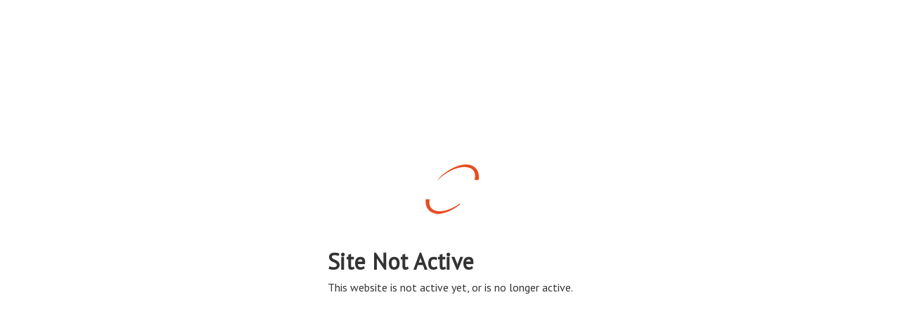

--- FILE ---
content_type: text/html
request_url: https://listings.skydefproductions.com/1315-E-3500-N
body_size: 701
content:
<!DOCTYPE html />
<html>
<head>
    <title>Page Not Found</title>
    <link href="https://fonts.googleapis.com/css?family=PT+Sans" rel="stylesheet">
    <style>
        html, body { background: #fff; color: #333; font-family: 'PT Sans'; margin: 0; padding: 0; height: 100%; }
    </style>
</head>
<body>

<div style="display: flex; align-items: center; justify-content: center; width: 100%; height: 90%;">
    <div style="padding: 1em;">
        <div style="text-align: center;">
            <img src="//media.hd.pics/1/ziycyna6dj.png" style="max-width: 30em;" /><br />
        </div>
        <br />
        <h1 style="margin-bottom: 0.2em;">Site Not Active</h1>
        This website is not active yet, or is no longer active.
    </div>
</div>

<script>(function(){function c(){var b=a.contentDocument||a.contentWindow.document;if(b){var d=b.createElement('script');d.innerHTML="window.__CF$cv$params={r:'99e6801f2884ddf0',t:'MTc2MzEyMzIyMC4wMDAwMDA='};var a=document.createElement('script');a.nonce='';a.src='/cdn-cgi/challenge-platform/scripts/jsd/main.js';document.getElementsByTagName('head')[0].appendChild(a);";b.getElementsByTagName('head')[0].appendChild(d)}}if(document.body){var a=document.createElement('iframe');a.height=1;a.width=1;a.style.position='absolute';a.style.top=0;a.style.left=0;a.style.border='none';a.style.visibility='hidden';document.body.appendChild(a);if('loading'!==document.readyState)c();else if(window.addEventListener)document.addEventListener('DOMContentLoaded',c);else{var e=document.onreadystatechange||function(){};document.onreadystatechange=function(b){e(b);'loading'!==document.readyState&&(document.onreadystatechange=e,c())}}}})();</script></body>
</html>

--- FILE ---
content_type: application/javascript; charset=UTF-8
request_url: https://listings.skydefproductions.com/cdn-cgi/challenge-platform/scripts/jsd/main.js
body_size: 4573
content:
window._cf_chl_opt={nMUP5:'b'};~function(R2,M,g,v,T,o,P,e){R2=j,function(s,y,Rc,R1,G,d){for(Rc={s:128,y:197,G:171,d:178,k:200,a:155,C:138,h:186,S:126,m:154},R1=j,G=s();!![];)try{if(d=-parseInt(R1(Rc.s))/1+parseInt(R1(Rc.y))/2+parseInt(R1(Rc.G))/3*(parseInt(R1(Rc.d))/4)+parseInt(R1(Rc.k))/5+-parseInt(R1(Rc.a))/6+-parseInt(R1(Rc.C))/7*(-parseInt(R1(Rc.h))/8)+parseInt(R1(Rc.S))/9*(-parseInt(R1(Rc.m))/10),y===d)break;else G.push(G.shift())}catch(k){G.push(G.shift())}}(R,198660),M=this||self,g=M[R2(199)],v=function(Ri,RE,RB,RN,Rw,Rt,R3,y,G,d){return Ri={s:150,y:192},RE={s:124,y:124,G:222,d:124,k:124,a:184,C:124,h:223,S:222,m:223},RB={s:180},RN={s:190},Rw={s:180,y:223,G:185,d:213,k:114,a:185,C:114,h:185,S:213,m:114,Q:190,L:222,l:222,U:222,O:124,A:222,Y:185,x:213,J:114,n:190,H:222,X:222,K:222,Z:222,I:184},Rt={s:143,y:223},R3=R2,y=String[R3(Ri.s)],G={'h':function(k){return null==k?'':G.g(k,6,function(a,R4){return R4=j,R4(Rt.s)[R4(Rt.y)](a)})},'g':function(C,S,Q,R5,L,U,O,A,Y,x,J,H,X,K,Z,I,F,R0){if(R5=R3,null==C)return'';for(U={},O={},A='',Y=2,x=3,J=2,H=[],X=0,K=0,Z=0;Z<C[R5(Rw.s)];Z+=1)if(I=C[R5(Rw.y)](Z),Object[R5(Rw.G)][R5(Rw.d)][R5(Rw.k)](U,I)||(U[I]=x++,O[I]=!0),F=A+I,Object[R5(Rw.a)][R5(Rw.d)][R5(Rw.C)](U,F))A=F;else{if(Object[R5(Rw.h)][R5(Rw.S)][R5(Rw.m)](O,A)){if(256>A[R5(Rw.Q)](0)){for(L=0;L<J;X<<=1,K==S-1?(K=0,H[R5(Rw.L)](Q(X)),X=0):K++,L++);for(R0=A[R5(Rw.Q)](0),L=0;8>L;X=R0&1.55|X<<1,S-1==K?(K=0,H[R5(Rw.l)](Q(X)),X=0):K++,R0>>=1,L++);}else{for(R0=1,L=0;L<J;X=R0|X<<1,S-1==K?(K=0,H[R5(Rw.U)](Q(X)),X=0):K++,R0=0,L++);for(R0=A[R5(Rw.Q)](0),L=0;16>L;X=1.3&R0|X<<1.1,K==S-1?(K=0,H[R5(Rw.L)](Q(X)),X=0):K++,R0>>=1,L++);}Y--,0==Y&&(Y=Math[R5(Rw.O)](2,J),J++),delete O[A]}else for(R0=U[A],L=0;L<J;X=X<<1|1.42&R0,S-1==K?(K=0,H[R5(Rw.A)](Q(X)),X=0):K++,R0>>=1,L++);A=(Y--,0==Y&&(Y=Math[R5(Rw.O)](2,J),J++),U[F]=x++,String(I))}if(''!==A){if(Object[R5(Rw.Y)][R5(Rw.x)][R5(Rw.J)](O,A)){if(256>A[R5(Rw.Q)](0)){for(L=0;L<J;X<<=1,K==S-1?(K=0,H[R5(Rw.l)](Q(X)),X=0):K++,L++);for(R0=A[R5(Rw.n)](0),L=0;8>L;X=1.76&R0|X<<1,S-1==K?(K=0,H[R5(Rw.H)](Q(X)),X=0):K++,R0>>=1,L++);}else{for(R0=1,L=0;L<J;X=R0|X<<1,K==S-1?(K=0,H[R5(Rw.X)](Q(X)),X=0):K++,R0=0,L++);for(R0=A[R5(Rw.n)](0),L=0;16>L;X=X<<1.06|1&R0,K==S-1?(K=0,H[R5(Rw.K)](Q(X)),X=0):K++,R0>>=1,L++);}Y--,0==Y&&(Y=Math[R5(Rw.O)](2,J),J++),delete O[A]}else for(R0=U[A],L=0;L<J;X=1.82&R0|X<<1.2,K==S-1?(K=0,H[R5(Rw.X)](Q(X)),X=0):K++,R0>>=1,L++);Y--,0==Y&&J++}for(R0=2,L=0;L<J;X=R0&1.01|X<<1.95,S-1==K?(K=0,H[R5(Rw.K)](Q(X)),X=0):K++,R0>>=1,L++);for(;;)if(X<<=1,S-1==K){H[R5(Rw.Z)](Q(X));break}else K++;return H[R5(Rw.I)]('')},'j':function(k,R6){return R6=R3,k==null?'':k==''?null:G.i(k[R6(RB.s)],32768,function(a,R7){return R7=R6,k[R7(RN.s)](a)})},'i':function(C,S,Q,R8,L,U,O,A,Y,x,J,H,X,K,Z,I,R0,F){for(R8=R3,L=[],U=4,O=4,A=3,Y=[],H=Q(0),X=S,K=1,x=0;3>x;L[x]=x,x+=1);for(Z=0,I=Math[R8(RE.s)](2,2),J=1;I!=J;F=H&X,X>>=1,X==0&&(X=S,H=Q(K++)),Z|=(0<F?1:0)*J,J<<=1);switch(Z){case 0:for(Z=0,I=Math[R8(RE.s)](2,8),J=1;J!=I;F=X&H,X>>=1,0==X&&(X=S,H=Q(K++)),Z|=J*(0<F?1:0),J<<=1);R0=y(Z);break;case 1:for(Z=0,I=Math[R8(RE.y)](2,16),J=1;I!=J;F=H&X,X>>=1,0==X&&(X=S,H=Q(K++)),Z|=(0<F?1:0)*J,J<<=1);R0=y(Z);break;case 2:return''}for(x=L[3]=R0,Y[R8(RE.G)](R0);;){if(K>C)return'';for(Z=0,I=Math[R8(RE.d)](2,A),J=1;I!=J;F=X&H,X>>=1,X==0&&(X=S,H=Q(K++)),Z|=(0<F?1:0)*J,J<<=1);switch(R0=Z){case 0:for(Z=0,I=Math[R8(RE.k)](2,8),J=1;J!=I;F=H&X,X>>=1,0==X&&(X=S,H=Q(K++)),Z|=(0<F?1:0)*J,J<<=1);L[O++]=y(Z),R0=O-1,U--;break;case 1:for(Z=0,I=Math[R8(RE.y)](2,16),J=1;J!=I;F=X&H,X>>=1,0==X&&(X=S,H=Q(K++)),Z|=J*(0<F?1:0),J<<=1);L[O++]=y(Z),R0=O-1,U--;break;case 2:return Y[R8(RE.a)]('')}if(U==0&&(U=Math[R8(RE.C)](2,A),A++),L[R0])R0=L[R0];else if(R0===O)R0=x+x[R8(RE.h)](0);else return null;Y[R8(RE.S)](R0),L[O++]=x+R0[R8(RE.m)](0),U--,x=R0,U==0&&(U=Math[R8(RE.C)](2,A),A++)}}},d={},d[R3(Ri.y)]=G.h,d}(),T={},T[R2(214)]='o',T[R2(211)]='s',T[R2(216)]='u',T[R2(120)]='z',T[R2(195)]='n',T[R2(206)]='I',T[R2(152)]='b',o=T,M[R2(177)]=function(s,y,G,C,RS,Rp,Rh,RD,S,Q,L,U,O,A){if(RS={s:215,y:181,G:119,d:215,k:181,a:118,C:212,h:168,S:212,m:148,Q:151,L:180,l:194,U:187},Rp={s:202,y:180,G:169},Rh={s:185,y:213,G:114,d:222},RD=R2,y===null||y===void 0)return C;for(S=b(y),s[RD(RS.s)][RD(RS.y)]&&(S=S[RD(RS.G)](s[RD(RS.d)][RD(RS.k)](y))),S=s[RD(RS.a)][RD(RS.C)]&&s[RD(RS.h)]?s[RD(RS.a)][RD(RS.S)](new s[(RD(RS.h))](S)):function(Y,Ry,x){for(Ry=RD,Y[Ry(Rp.s)](),x=0;x<Y[Ry(Rp.y)];Y[x+1]===Y[x]?Y[Ry(Rp.G)](x+1,1):x+=1);return Y}(S),Q='nAsAaAb'.split('A'),Q=Q[RD(RS.m)][RD(RS.Q)](Q),L=0;L<S[RD(RS.L)];U=S[L],O=W(s,y,U),Q(O)?(A='s'===O&&!s[RD(RS.l)](y[U]),RD(RS.U)===G+U?h(G+U,O):A||h(G+U,y[U])):h(G+U,O),L++);return C;function h(Y,x,Rs){Rs=j,Object[Rs(Rh.s)][Rs(Rh.y)][Rs(Rh.G)](C,x)||(C[x]=[]),C[x][Rs(Rh.d)](Y)}},P=R2(182)[R2(157)](';'),e=P[R2(148)][R2(151)](P),M[R2(121)]=function(s,y,RQ,RG,G,k,C,h){for(RQ={s:163,y:180,G:127,d:222,k:144},RG=R2,G=Object[RG(RQ.s)](y),k=0;k<G[RG(RQ.y)];k++)if(C=G[k],C==='f'&&(C='N'),s[C]){for(h=0;h<y[G[k]][RG(RQ.y)];-1===s[C][RG(RQ.G)](y[G[k]][h])&&(e(y[G[k]][h])||s[C][RG(RQ.d)]('o.'+y[G[k]][h])),h++);}else s[C]=y[G[k]][RG(RQ.k)](function(S){return'o.'+S})},E();function B(d,k,RJ,RW,a,C,h,S,m,Q,L,l){if(RJ={s:176,y:229,G:162,d:172,k:210,a:142,C:164,h:166,S:174,m:201,Q:225,L:158,l:115,U:189,O:208,A:175,Y:210,x:167,J:130,n:210,H:188,X:224,K:210,Z:230,I:136,F:135,R0:221,Rn:125,RH:165,Rr:192},RW=R2,!c(.01))return![];C=(a={},a[RW(RJ.s)]=d,a[RW(RJ.y)]=k,a);try{h=M[RW(RJ.G)],S=RW(RJ.d)+M[RW(RJ.k)][RW(RJ.a)]+RW(RJ.C)+h.r+RW(RJ.h),m=new M[(RW(RJ.S))](),m[RW(RJ.m)](RW(RJ.Q),S),m[RW(RJ.L)]=2500,m[RW(RJ.l)]=function(){},Q={},Q[RW(RJ.U)]=M[RW(RJ.k)][RW(RJ.O)],Q[RW(RJ.A)]=M[RW(RJ.Y)][RW(RJ.x)],Q[RW(RJ.J)]=M[RW(RJ.n)][RW(RJ.H)],Q[RW(RJ.X)]=M[RW(RJ.K)][RW(RJ.Z)],L=Q,l={},l[RW(RJ.I)]=C,l[RW(RJ.F)]=L,l[RW(RJ.R0)]=RW(RJ.Rn),m[RW(RJ.RH)](v[RW(RJ.Rr)](l))}catch(U){}}function j(s,D,y){return y=R(),j=function(G,M,g){return G=G-113,g=y[G],g},j(s,D)}function E(RK,RX,RH,Rb,s,y,G,d,k){if(RK={s:162,y:161,G:205,d:179,k:145,a:145,C:217,h:140},RX={s:205,y:179,G:140},RH={s:173},Rb=R2,s=M[Rb(RK.s)],!s)return;if(!f())return;(y=![],G=s[Rb(RK.y)]===!![],d=function(RP,a){if(RP=Rb,!y){if(y=!![],!f())return;a=z(),N(a.r,function(C){i(s,C)}),a.e&&B(RP(RH.s),a.e)}},g[Rb(RK.G)]!==Rb(RK.d))?d():M[Rb(RK.k)]?g[Rb(RK.a)](Rb(RK.C),d):(k=g[Rb(RK.h)]||function(){},g[Rb(RK.h)]=function(Re){Re=Rb,k(),g[Re(RX.s)]!==Re(RX.y)&&(g[Re(RX.G)]=k,d())})}function z(RL,RM,G,d,k,a,C){RM=(RL={s:170,y:129,G:131,d:160,k:219,a:209,C:147,h:191,S:203,m:204,Q:153,L:209,l:149},R2);try{return G=g[RM(RL.s)](RM(RL.y)),G[RM(RL.G)]=RM(RL.d),G[RM(RL.k)]='-1',g[RM(RL.a)][RM(RL.C)](G),d=G[RM(RL.h)],k={},k=Ijql6(d,d,'',k),k=Ijql6(d,d[RM(RL.S)]||d[RM(RL.m)],'n.',k),k=Ijql6(d,G[RM(RL.Q)],'d.',k),g[RM(RL.L)][RM(RL.l)](G),a={},a.r=k,a.e=null,a}catch(h){return C={},C.r={},C.e=h,C}}function N(s,y,Rq,RY,RA,RO,RT,G,d){Rq={s:162,y:174,G:201,d:225,k:172,a:210,C:142,h:226,S:161,m:158,Q:115,L:133,l:117,U:165,O:192,A:146},RY={s:132},RA={s:156,y:220,G:159},RO={s:158},RT=R2,G=M[RT(Rq.s)],d=new M[(RT(Rq.y))](),d[RT(Rq.G)](RT(Rq.d),RT(Rq.k)+M[RT(Rq.a)][RT(Rq.C)]+RT(Rq.h)+G.r),G[RT(Rq.S)]&&(d[RT(Rq.m)]=5e3,d[RT(Rq.Q)]=function(Ro){Ro=RT,y(Ro(RO.s))}),d[RT(Rq.L)]=function(RV){RV=RT,d[RV(RA.s)]>=200&&d[RV(RA.s)]<300?y(RV(RA.y)):y(RV(RA.G)+d[RV(RA.s)])},d[RT(Rq.l)]=function(Ru){Ru=RT,y(Ru(RY.s))},d[RT(Rq.U)](v[RT(Rq.O)](JSON[RT(Rq.A)](s)))}function f(RU,Rv,s,y,G,d){return RU={s:162,y:116,G:122},Rv=R2,s=M[Rv(RU.s)],y=3600,G=Math[Rv(RU.y)](+atob(s.t)),d=Math[Rv(RU.y)](Date[Rv(RU.G)]()/1e3),d-G>y?![]:!![]}function R(RI){return RI='toString,pow,jsd,352161XLaphp,indexOf,194057NscfvF,iframe,chlApiRumWidgetAgeMs,style,xhr-error,onload,isArray,chctx,errorInfoObject,cloudflare-invisible,7vHuYqc,postMessage,onreadystatechange,Function,nMUP5,u7vhHFLpVR+rQbBGXw9D5P0J-3mxe$goi1AMqsONUjW4YTd6Kyz28nSfIcaZltEkC,map,addEventListener,stringify,appendChild,includes,removeChild,fromCharCode,bind,boolean,contentDocument,60mCgeoL,708588YRvfrf,status,split,timeout,http-code:,display: none,api,__CF$cv$params,keys,/b/ov1/0.9440021935097627:1763119375:FN8PJ-QbUry9hNIy-bYLFEmRhnJ9FBFJKK2V4Mq3Kg4/,send,/invisible/jsd,VIQF7,Set,splice,createElement,783NGqWBx,/cdn-cgi/challenge-platform/h/,error on cf_chl_props,XMLHttpRequest,chlApiUrl,msg,Ijql6,2524ZjlCVc,loading,length,getOwnPropertyNames,_cf_chl_opt;kdLcs8;ZYSYt6;mJfw0;CntK7;Fikdj5;PZulp7;bMAJa5;LsaOO2;cwlZd3;xrOqw4;MoGZ8;ZxbA6;vlPW5;Ijql6;UxIdq5;sfiTj7;FtwmA0,random,join,prototype,1413904qAIvsU,d.cookie,JwVtE8,chlApiSitekey,charCodeAt,contentWindow,zZBiJM,parent,isNaN,number,[native code],566934WbMFIK,function,document,603465BMFVDF,open,sort,clientInformation,navigator,readyState,bigint,getPrototypeOf,evkH5,body,_cf_chl_opt,string,from,hasOwnProperty,object,Object,undefined,DOMContentLoaded,detail,tabIndex,success,source,push,charAt,chlApiClientVersion,POST,/jsd/oneshot/93954b626b88/0.9440021935097627:1763119375:FN8PJ-QbUry9hNIy-bYLFEmRhnJ9FBFJKK2V4Mq3Kg4/,sid,catch,error,Brug8,event,call,ontimeout,floor,onerror,Array,concat,symbol,UxIdq5,now'.split(','),R=function(){return RI},R()}function V(s,y,Rd,R9){return Rd={s:141,y:141,G:185,d:123,k:114,a:127,C:196},R9=R2,y instanceof s[R9(Rd.s)]&&0<s[R9(Rd.y)][R9(Rd.G)][R9(Rd.d)][R9(Rd.k)](y)[R9(Rd.a)](R9(Rd.C))}function b(s,RC,Rj,y){for(RC={s:119,y:163,G:207},Rj=R2,y=[];null!==s;y=y[Rj(RC.s)](Object[Rj(RC.y)](s)),s=Object[Rj(RC.G)](s));return y}function i(G,d,RZ,Rz,k,a,C){if(RZ={s:137,y:161,G:220,d:221,k:227,a:113,C:220,h:193,S:139,m:113,Q:229,L:218,l:193,U:139},Rz=R2,k=Rz(RZ.s),!G[Rz(RZ.y)])return;d===Rz(RZ.G)?(a={},a[Rz(RZ.d)]=k,a[Rz(RZ.k)]=G.r,a[Rz(RZ.a)]=Rz(RZ.C),M[Rz(RZ.h)][Rz(RZ.S)](a,'*')):(C={},C[Rz(RZ.d)]=k,C[Rz(RZ.k)]=G.r,C[Rz(RZ.m)]=Rz(RZ.Q),C[Rz(RZ.L)]=d,M[Rz(RZ.l)][Rz(RZ.U)](C,'*'))}function c(s,Rl,Rg){return Rl={s:183},Rg=R2,Math[Rg(Rl.s)]()<s}function W(s,y,G,Ra,RR,k){RR=(Ra={s:228,y:118,G:134,d:118,k:198},R2);try{return y[G][RR(Ra.s)](function(){}),'p'}catch(C){}try{if(null==y[G])return void 0===y[G]?'u':'x'}catch(h){return'i'}return s[RR(Ra.y)][RR(Ra.G)](y[G])?'a':y[G]===s[RR(Ra.d)]?'D':y[G]===!0?'T':y[G]===!1?'F':(k=typeof y[G],RR(Ra.k)==k?V(s,y[G])?'N':'f':o[k]||'?')}}()